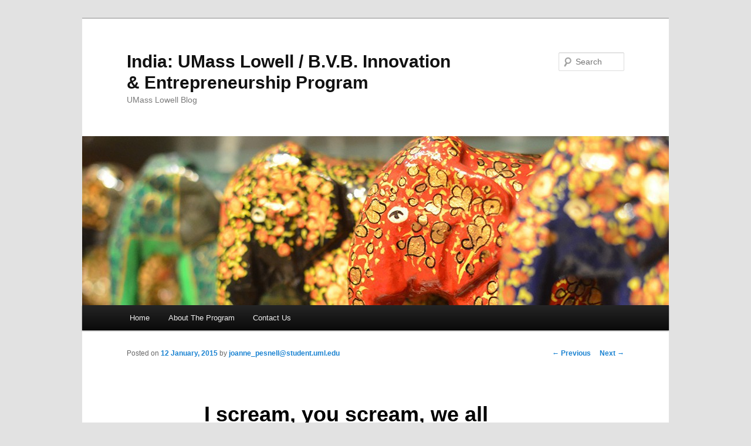

--- FILE ---
content_type: text/html; charset=UTF-8
request_url: https://blogs.uml.edu/india-uml-bvb/2015/01/12/i-scream-you-scream-we-all-scream-for-a-toilet/
body_size: 21162
content:
<!DOCTYPE html>
<!--[if IE 6]>
<html id="ie6" lang="en-US" prefix="og: http://ogp.me/ns#">
<![endif]-->
<!--[if IE 7]>
<html id="ie7" lang="en-US" prefix="og: http://ogp.me/ns#">
<![endif]-->
<!--[if IE 8]>
<html id="ie8" lang="en-US" prefix="og: http://ogp.me/ns#">
<![endif]-->
<!--[if !(IE 6) & !(IE 7) & !(IE 8)]><!-->
<html lang="en-US" prefix="og: http://ogp.me/ns#">
<!--<![endif]-->
<head>
<meta charset="UTF-8" />
<meta name="viewport" content="width=device-width" />
<title>
I scream, you scream, we all scream for… a toilet - India: UMass Lowell / B.V.B. Innovation &amp; Entrepreneurship ProgramIndia: UMass Lowell / B.V.B. Innovation &amp; Entrepreneurship Program	</title>
<link rel="profile" href="https://gmpg.org/xfn/11" />
<link rel="stylesheet" type="text/css" media="all" href="https://blogs.uml.edu/india-uml-bvb/wp-content/themes/twentyeleven/style.css" />
<link rel="pingback" href="https://blogs.uml.edu/india-uml-bvb/xmlrpc.php" />
<!--[if lt IE 9]>
<script src="https://blogs.uml.edu/india-uml-bvb/wp-content/themes/twentyeleven/js/html5.js" type="text/javascript"></script>
<![endif]-->
<meta name='robots' content='max-image-preview:large' />

<!-- This site is optimized with the Yoast SEO plugin v10.0.1 - https://yoast.com/wordpress/plugins/seo/ -->
<link rel="canonical" href="https://blogs.uml.edu/india-uml-bvb/2015/01/12/i-scream-you-scream-we-all-scream-for-a-toilet/" />
<meta property="og:locale" content="en_US" />
<meta property="og:type" content="article" />
<meta property="og:title" content="I scream, you scream, we all scream for… a toilet - India: UMass Lowell / B.V.B. Innovation &amp; Entrepreneurship Program" />
<meta property="og:description" content="8:30 AM The day before yesterday, Austin tried some wicked good Ice-cream. As a lactose intolerant person, she was completely fine. So she and I, the scientists that we clearly are, deemed ice-cream from India perfectly fine to eat for &hellip; Continue reading &rarr;" />
<meta property="og:url" content="https://blogs.uml.edu/india-uml-bvb/2015/01/12/i-scream-you-scream-we-all-scream-for-a-toilet/" />
<meta property="og:site_name" content="India: UMass Lowell / B.V.B. Innovation &amp; Entrepreneurship Program" />
<meta property="article:section" content="Uncategorized" />
<meta property="article:published_time" content="2015-01-12T06:24:57-05:00" />
<meta name="twitter:card" content="summary_large_image" />
<meta name="twitter:description" content="8:30 AM The day before yesterday, Austin tried some wicked good Ice-cream. As a lactose intolerant person, she was completely fine. So she and I, the scientists that we clearly are, deemed ice-cream from India perfectly fine to eat for &hellip; Continue reading &rarr;" />
<meta name="twitter:title" content="I scream, you scream, we all scream for… a toilet - India: UMass Lowell / B.V.B. Innovation &amp; Entrepreneurship Program" />
<!-- / Yoast SEO plugin. -->

<link rel='dns-prefetch' href='//s.w.org' />
<script type="text/javascript">
window._wpemojiSettings = {"baseUrl":"https:\/\/s.w.org\/images\/core\/emoji\/13.1.0\/72x72\/","ext":".png","svgUrl":"https:\/\/s.w.org\/images\/core\/emoji\/13.1.0\/svg\/","svgExt":".svg","source":{"concatemoji":"https:\/\/blogs.uml.edu\/india-uml-bvb\/wp-includes\/js\/wp-emoji-release.min.js?ver=5.9.12"}};
/*! This file is auto-generated */
!function(e,a,t){var n,r,o,i=a.createElement("canvas"),p=i.getContext&&i.getContext("2d");function s(e,t){var a=String.fromCharCode;p.clearRect(0,0,i.width,i.height),p.fillText(a.apply(this,e),0,0);e=i.toDataURL();return p.clearRect(0,0,i.width,i.height),p.fillText(a.apply(this,t),0,0),e===i.toDataURL()}function c(e){var t=a.createElement("script");t.src=e,t.defer=t.type="text/javascript",a.getElementsByTagName("head")[0].appendChild(t)}for(o=Array("flag","emoji"),t.supports={everything:!0,everythingExceptFlag:!0},r=0;r<o.length;r++)t.supports[o[r]]=function(e){if(!p||!p.fillText)return!1;switch(p.textBaseline="top",p.font="600 32px Arial",e){case"flag":return s([127987,65039,8205,9895,65039],[127987,65039,8203,9895,65039])?!1:!s([55356,56826,55356,56819],[55356,56826,8203,55356,56819])&&!s([55356,57332,56128,56423,56128,56418,56128,56421,56128,56430,56128,56423,56128,56447],[55356,57332,8203,56128,56423,8203,56128,56418,8203,56128,56421,8203,56128,56430,8203,56128,56423,8203,56128,56447]);case"emoji":return!s([10084,65039,8205,55357,56613],[10084,65039,8203,55357,56613])}return!1}(o[r]),t.supports.everything=t.supports.everything&&t.supports[o[r]],"flag"!==o[r]&&(t.supports.everythingExceptFlag=t.supports.everythingExceptFlag&&t.supports[o[r]]);t.supports.everythingExceptFlag=t.supports.everythingExceptFlag&&!t.supports.flag,t.DOMReady=!1,t.readyCallback=function(){t.DOMReady=!0},t.supports.everything||(n=function(){t.readyCallback()},a.addEventListener?(a.addEventListener("DOMContentLoaded",n,!1),e.addEventListener("load",n,!1)):(e.attachEvent("onload",n),a.attachEvent("onreadystatechange",function(){"complete"===a.readyState&&t.readyCallback()})),(n=t.source||{}).concatemoji?c(n.concatemoji):n.wpemoji&&n.twemoji&&(c(n.twemoji),c(n.wpemoji)))}(window,document,window._wpemojiSettings);
</script>
<style type="text/css">
img.wp-smiley,
img.emoji {
	display: inline !important;
	border: none !important;
	box-shadow: none !important;
	height: 1em !important;
	width: 1em !important;
	margin: 0 0.07em !important;
	vertical-align: -0.1em !important;
	background: none !important;
	padding: 0 !important;
}
</style>
	<link rel='stylesheet' id='sbi_styles-css'  href='https://blogs.uml.edu/india-uml-bvb/wp-content/plugins/instagram-feed/css/sbi-styles.min.css?ver=6.3.1' type='text/css' media='all' />
<link rel='stylesheet' id='wp-block-library-css'  href='https://blogs.uml.edu/india-uml-bvb/wp-includes/css/dist/block-library/style.min.css?ver=5.9.12' type='text/css' media='all' />
<style id='powerpress-player-block-style-inline-css' type='text/css'>


</style>
<style id='global-styles-inline-css' type='text/css'>
body{--wp--preset--color--black: #000000;--wp--preset--color--cyan-bluish-gray: #abb8c3;--wp--preset--color--white: #ffffff;--wp--preset--color--pale-pink: #f78da7;--wp--preset--color--vivid-red: #cf2e2e;--wp--preset--color--luminous-vivid-orange: #ff6900;--wp--preset--color--luminous-vivid-amber: #fcb900;--wp--preset--color--light-green-cyan: #7bdcb5;--wp--preset--color--vivid-green-cyan: #00d084;--wp--preset--color--pale-cyan-blue: #8ed1fc;--wp--preset--color--vivid-cyan-blue: #0693e3;--wp--preset--color--vivid-purple: #9b51e0;--wp--preset--gradient--vivid-cyan-blue-to-vivid-purple: linear-gradient(135deg,rgba(6,147,227,1) 0%,rgb(155,81,224) 100%);--wp--preset--gradient--light-green-cyan-to-vivid-green-cyan: linear-gradient(135deg,rgb(122,220,180) 0%,rgb(0,208,130) 100%);--wp--preset--gradient--luminous-vivid-amber-to-luminous-vivid-orange: linear-gradient(135deg,rgba(252,185,0,1) 0%,rgba(255,105,0,1) 100%);--wp--preset--gradient--luminous-vivid-orange-to-vivid-red: linear-gradient(135deg,rgba(255,105,0,1) 0%,rgb(207,46,46) 100%);--wp--preset--gradient--very-light-gray-to-cyan-bluish-gray: linear-gradient(135deg,rgb(238,238,238) 0%,rgb(169,184,195) 100%);--wp--preset--gradient--cool-to-warm-spectrum: linear-gradient(135deg,rgb(74,234,220) 0%,rgb(151,120,209) 20%,rgb(207,42,186) 40%,rgb(238,44,130) 60%,rgb(251,105,98) 80%,rgb(254,248,76) 100%);--wp--preset--gradient--blush-light-purple: linear-gradient(135deg,rgb(255,206,236) 0%,rgb(152,150,240) 100%);--wp--preset--gradient--blush-bordeaux: linear-gradient(135deg,rgb(254,205,165) 0%,rgb(254,45,45) 50%,rgb(107,0,62) 100%);--wp--preset--gradient--luminous-dusk: linear-gradient(135deg,rgb(255,203,112) 0%,rgb(199,81,192) 50%,rgb(65,88,208) 100%);--wp--preset--gradient--pale-ocean: linear-gradient(135deg,rgb(255,245,203) 0%,rgb(182,227,212) 50%,rgb(51,167,181) 100%);--wp--preset--gradient--electric-grass: linear-gradient(135deg,rgb(202,248,128) 0%,rgb(113,206,126) 100%);--wp--preset--gradient--midnight: linear-gradient(135deg,rgb(2,3,129) 0%,rgb(40,116,252) 100%);--wp--preset--duotone--dark-grayscale: url('#wp-duotone-dark-grayscale');--wp--preset--duotone--grayscale: url('#wp-duotone-grayscale');--wp--preset--duotone--purple-yellow: url('#wp-duotone-purple-yellow');--wp--preset--duotone--blue-red: url('#wp-duotone-blue-red');--wp--preset--duotone--midnight: url('#wp-duotone-midnight');--wp--preset--duotone--magenta-yellow: url('#wp-duotone-magenta-yellow');--wp--preset--duotone--purple-green: url('#wp-duotone-purple-green');--wp--preset--duotone--blue-orange: url('#wp-duotone-blue-orange');--wp--preset--font-size--small: 13px;--wp--preset--font-size--medium: 20px;--wp--preset--font-size--large: 36px;--wp--preset--font-size--x-large: 42px;}.has-black-color{color: var(--wp--preset--color--black) !important;}.has-cyan-bluish-gray-color{color: var(--wp--preset--color--cyan-bluish-gray) !important;}.has-white-color{color: var(--wp--preset--color--white) !important;}.has-pale-pink-color{color: var(--wp--preset--color--pale-pink) !important;}.has-vivid-red-color{color: var(--wp--preset--color--vivid-red) !important;}.has-luminous-vivid-orange-color{color: var(--wp--preset--color--luminous-vivid-orange) !important;}.has-luminous-vivid-amber-color{color: var(--wp--preset--color--luminous-vivid-amber) !important;}.has-light-green-cyan-color{color: var(--wp--preset--color--light-green-cyan) !important;}.has-vivid-green-cyan-color{color: var(--wp--preset--color--vivid-green-cyan) !important;}.has-pale-cyan-blue-color{color: var(--wp--preset--color--pale-cyan-blue) !important;}.has-vivid-cyan-blue-color{color: var(--wp--preset--color--vivid-cyan-blue) !important;}.has-vivid-purple-color{color: var(--wp--preset--color--vivid-purple) !important;}.has-black-background-color{background-color: var(--wp--preset--color--black) !important;}.has-cyan-bluish-gray-background-color{background-color: var(--wp--preset--color--cyan-bluish-gray) !important;}.has-white-background-color{background-color: var(--wp--preset--color--white) !important;}.has-pale-pink-background-color{background-color: var(--wp--preset--color--pale-pink) !important;}.has-vivid-red-background-color{background-color: var(--wp--preset--color--vivid-red) !important;}.has-luminous-vivid-orange-background-color{background-color: var(--wp--preset--color--luminous-vivid-orange) !important;}.has-luminous-vivid-amber-background-color{background-color: var(--wp--preset--color--luminous-vivid-amber) !important;}.has-light-green-cyan-background-color{background-color: var(--wp--preset--color--light-green-cyan) !important;}.has-vivid-green-cyan-background-color{background-color: var(--wp--preset--color--vivid-green-cyan) !important;}.has-pale-cyan-blue-background-color{background-color: var(--wp--preset--color--pale-cyan-blue) !important;}.has-vivid-cyan-blue-background-color{background-color: var(--wp--preset--color--vivid-cyan-blue) !important;}.has-vivid-purple-background-color{background-color: var(--wp--preset--color--vivid-purple) !important;}.has-black-border-color{border-color: var(--wp--preset--color--black) !important;}.has-cyan-bluish-gray-border-color{border-color: var(--wp--preset--color--cyan-bluish-gray) !important;}.has-white-border-color{border-color: var(--wp--preset--color--white) !important;}.has-pale-pink-border-color{border-color: var(--wp--preset--color--pale-pink) !important;}.has-vivid-red-border-color{border-color: var(--wp--preset--color--vivid-red) !important;}.has-luminous-vivid-orange-border-color{border-color: var(--wp--preset--color--luminous-vivid-orange) !important;}.has-luminous-vivid-amber-border-color{border-color: var(--wp--preset--color--luminous-vivid-amber) !important;}.has-light-green-cyan-border-color{border-color: var(--wp--preset--color--light-green-cyan) !important;}.has-vivid-green-cyan-border-color{border-color: var(--wp--preset--color--vivid-green-cyan) !important;}.has-pale-cyan-blue-border-color{border-color: var(--wp--preset--color--pale-cyan-blue) !important;}.has-vivid-cyan-blue-border-color{border-color: var(--wp--preset--color--vivid-cyan-blue) !important;}.has-vivid-purple-border-color{border-color: var(--wp--preset--color--vivid-purple) !important;}.has-vivid-cyan-blue-to-vivid-purple-gradient-background{background: var(--wp--preset--gradient--vivid-cyan-blue-to-vivid-purple) !important;}.has-light-green-cyan-to-vivid-green-cyan-gradient-background{background: var(--wp--preset--gradient--light-green-cyan-to-vivid-green-cyan) !important;}.has-luminous-vivid-amber-to-luminous-vivid-orange-gradient-background{background: var(--wp--preset--gradient--luminous-vivid-amber-to-luminous-vivid-orange) !important;}.has-luminous-vivid-orange-to-vivid-red-gradient-background{background: var(--wp--preset--gradient--luminous-vivid-orange-to-vivid-red) !important;}.has-very-light-gray-to-cyan-bluish-gray-gradient-background{background: var(--wp--preset--gradient--very-light-gray-to-cyan-bluish-gray) !important;}.has-cool-to-warm-spectrum-gradient-background{background: var(--wp--preset--gradient--cool-to-warm-spectrum) !important;}.has-blush-light-purple-gradient-background{background: var(--wp--preset--gradient--blush-light-purple) !important;}.has-blush-bordeaux-gradient-background{background: var(--wp--preset--gradient--blush-bordeaux) !important;}.has-luminous-dusk-gradient-background{background: var(--wp--preset--gradient--luminous-dusk) !important;}.has-pale-ocean-gradient-background{background: var(--wp--preset--gradient--pale-ocean) !important;}.has-electric-grass-gradient-background{background: var(--wp--preset--gradient--electric-grass) !important;}.has-midnight-gradient-background{background: var(--wp--preset--gradient--midnight) !important;}.has-small-font-size{font-size: var(--wp--preset--font-size--small) !important;}.has-medium-font-size{font-size: var(--wp--preset--font-size--medium) !important;}.has-large-font-size{font-size: var(--wp--preset--font-size--large) !important;}.has-x-large-font-size{font-size: var(--wp--preset--font-size--x-large) !important;}
</style>
<link rel="https://api.w.org/" href="https://blogs.uml.edu/india-uml-bvb/wp-json/" /><link rel="alternate" type="application/json" href="https://blogs.uml.edu/india-uml-bvb/wp-json/wp/v2/posts/170" /><link rel="EditURI" type="application/rsd+xml" title="RSD" href="https://blogs.uml.edu/india-uml-bvb/xmlrpc.php?rsd" />
<link rel="wlwmanifest" type="application/wlwmanifest+xml" href="https://blogs.uml.edu/india-uml-bvb/wp-includes/wlwmanifest.xml" /> 
<meta name="generator" content="WordPress 5.9.12" />
<link rel='shortlink' href='https://blogs.uml.edu/india-uml-bvb/?p=170' />
<link rel="alternate" type="application/json+oembed" href="https://blogs.uml.edu/india-uml-bvb/wp-json/oembed/1.0/embed?url=https%3A%2F%2Fblogs.uml.edu%2Findia-uml-bvb%2F2015%2F01%2F12%2Fi-scream-you-scream-we-all-scream-for-a-toilet%2F" />
<link rel="alternate" type="text/xml+oembed" href="https://blogs.uml.edu/india-uml-bvb/wp-json/oembed/1.0/embed?url=https%3A%2F%2Fblogs.uml.edu%2Findia-uml-bvb%2F2015%2F01%2F12%2Fi-scream-you-scream-we-all-scream-for-a-toilet%2F&#038;format=xml" />
<script type="text/javascript"><!--
function powerpress_pinw(pinw_url){window.open(pinw_url, 'PowerPressPlayer','toolbar=0,status=0,resizable=1,width=460,height=320');	return false;}
//-->
</script>
<style type="text/css">.recentcomments a{display:inline !important;padding:0 !important;margin:0 !important;}</style></head>

<body data-rsssl=1 class="post-template-default single single-post postid-170 single-format-standard singular two-column right-sidebar">
<div id="page" class="hfeed">
	<header id="branding" role="banner">
			<hgroup>
				<h1 id="site-title"><span><a href="https://blogs.uml.edu/india-uml-bvb/" rel="home">India: UMass Lowell / B.V.B. Innovation &amp; Entrepreneurship Program</a></span></h1>
				<h2 id="site-description">UMass Lowell Blog</h2>
			</hgroup>

						<a href="https://blogs.uml.edu/india-uml-bvb/">
									<img src="https://blogs.uml.edu/india-uml-bvb/wp-content/uploads/sites/22/2015/01/cropped-cropped-India-elephants-crop-blog-opt.jpg" width="1000" height="288" alt="India: UMass Lowell / B.V.B. Innovation &amp; Entrepreneurship Program" />
							</a>
			
								<form method="get" id="searchform" action="https://blogs.uml.edu/india-uml-bvb/">
		<label for="s" class="assistive-text">Search</label>
		<input type="text" class="field" name="s" id="s" placeholder="Search" />
		<input type="submit" class="submit" name="submit" id="searchsubmit" value="Search" />
	</form>
			
			<nav id="access" role="navigation">
				<h3 class="assistive-text">Main menu</h3>
								<div class="skip-link"><a class="assistive-text" href="#content">Skip to primary content</a></div>
												<div class="menu"><ul>
<li ><a href="https://blogs.uml.edu/india-uml-bvb/">Home</a></li><li class="page_item page-item-340"><a href="https://blogs.uml.edu/india-uml-bvb/about/">About The Program</a></li>
<li class="page_item page-item-342"><a href="https://blogs.uml.edu/india-uml-bvb/contact-us/">Contact Us</a></li>
</ul></div>
			</nav><!-- #access -->
	</header><!-- #branding -->


	<div id="main">

		<div id="primary">
			<div id="content" role="main">

				
					<nav id="nav-single">
						<h3 class="assistive-text">Post navigation</h3>
						<span class="nav-previous"><a href="https://blogs.uml.edu/india-uml-bvb/2015/01/11/the-most-wonderful-e/" rel="prev"><span class="meta-nav">&larr;</span> Previous</a></span>
						<span class="nav-next"><a href="https://blogs.uml.edu/india-uml-bvb/2015/01/12/a-pictures-worth-1000-words/" rel="next">Next <span class="meta-nav">&rarr;</span></a></span>
					</nav><!-- #nav-single -->

					
<article id="post-170" class="post-170 post type-post status-publish format-standard hentry category-uncategorized">
	<header class="entry-header">
		<h1 class="entry-title">I scream, you scream, we all scream for… a toilet</h1>

				<div class="entry-meta">
			<span class="sep">Posted on </span><a href="https://blogs.uml.edu/india-uml-bvb/2015/01/12/i-scream-you-scream-we-all-scream-for-a-toilet/" title="1:24 am" rel="bookmark"><time class="entry-date" datetime="2015-01-12T01:24:57-05:00">12 January, 2015</time></a><span class="by-author"> <span class="sep"> by </span> <span class="author vcard"><a class="url fn n" href="https://blogs.uml.edu/india-uml-bvb/author/joanne_pesnellstudent-uml-edu/" title="View all posts by joanne_pesnell@student.uml.edu" rel="author">joanne_pesnell@student.uml.edu</a></span></span>		</div><!-- .entry-meta -->
			</header><!-- .entry-header -->

	<div class="entry-content">
		<p>8:30 AM</p>
<p>The day before yesterday, Austin tried some wicked good Ice-cream. As a lactose intolerant person, she was completely fine. So she and I, the scientists that we clearly are, deemed ice-cream from India perfectly fine to eat for these three reasons:</p>
<ol>
<li>The Chai tea is made from Buffalo milk, so clearly the ice-cream must be made from the same thing.</li>
<li>Since Austin tried the Ice-cream and nothing happened, Buffalo’s milk must be better than cow’s milk.</li>
<li>Since we are both lactose intolerant, coincidentally we should have the same symptoms.</li>
</ol>
<p>Turns out despite the glaring similarities between Austin and I, we aren’t twins. I feel like I took a ride on the worst roller coaster of my life.</p>
<p>11:41 PM</p>
<p>I spoke too soon; Austin and I are clearly twins because we both feel like, “all of the things” are wrong. We also had chicken last night so we can’t tell whether or not it’s from the chicken or the Ice-cream. Moral of the story: Don’t experiment when you know you aren’t a genius, despite popular belief.</p>
<p>I won’t be eating anything dairy or “non veg” until my feet touch America soil. Until then I’ll scream for… Puri or garlic naan.</p>
			</div><!-- .entry-content -->

	<footer class="entry-meta">
		This entry was posted in <a href="https://blogs.uml.edu/india-uml-bvb/category/uncategorized/" rel="category tag">Uncategorized</a> by <a href="https://blogs.uml.edu/india-uml-bvb/author/joanne_pesnellstudent-uml-edu/">joanne_pesnell@student.uml.edu</a>. Bookmark the <a href="https://blogs.uml.edu/india-uml-bvb/2015/01/12/i-scream-you-scream-we-all-scream-for-a-toilet/" title="Permalink to I scream, you scream, we all scream for… a toilet" rel="bookmark">permalink</a>.		
			</footer><!-- .entry-meta -->
</article><!-- #post-170 -->

						<div id="comments">
	
	
	
	
</div><!-- #comments -->

				
			</div><!-- #content -->
		</div><!-- #primary -->


	</div><!-- #main -->

	<footer id="colophon" role="contentinfo">

			

			<div id="site-generator">
												<a href="https://wordpress.org/" class="imprint" title="Semantic Personal Publishing Platform">
					Proudly powered by WordPress				</a>
			</div>
	</footer><!-- #colophon -->
</div><!-- #page -->

<!-- Instagram Feed JS -->
<script type="text/javascript">
var sbiajaxurl = "https://blogs.uml.edu/india-uml-bvb/wp-admin/admin-ajax.php";
</script>

<script type="text/javascript">
/*<![CDATA[*/
(function() {
var sz = document.createElement('script'); sz.type = 'text/javascript'; sz.async = true;
sz.src = '//siteimproveanalytics.com/js/siteanalyze_66356595.js';
var s = document.getElementsByTagName('script')[0]; s.parentNode.insertBefore(sz, s);
})();
/*]]>*/
</script> 


</body>
</html>
